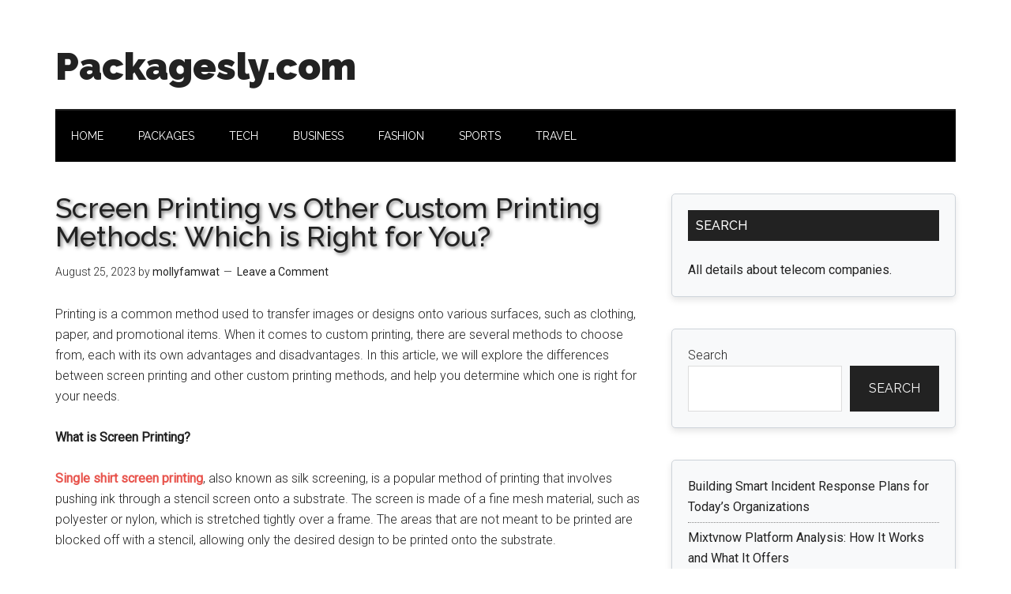

--- FILE ---
content_type: text/html; charset=UTF-8
request_url: https://packagesly.com/screen-printing-vs-other-custom-printing-methods-which-is-right-for-you/
body_size: 13335
content:
<!DOCTYPE html>
<html lang="en-US">
<head >
<meta charset="UTF-8" />
<meta name="viewport" content="width=device-width, initial-scale=1" />
<meta name='robots' content='index, follow, max-image-preview:large, max-snippet:-1, max-video-preview:-1' />

	<!-- This site is optimized with the Yoast SEO plugin v26.8 - https://yoast.com/product/yoast-seo-wordpress/ -->
	<title>Screen Printing vs Other Custom Printing Methods: Which is Right for You? - Packagesly.com</title>
	<link rel="canonical" href="https://packagesly.com/screen-printing-vs-other-custom-printing-methods-which-is-right-for-you/" />
	<meta property="og:locale" content="en_US" />
	<meta property="og:type" content="article" />
	<meta property="og:title" content="Screen Printing vs Other Custom Printing Methods: Which is Right for You? - Packagesly.com" />
	<meta property="og:description" content="Printing is a common method used to transfer images or designs onto various surfaces, such as clothing, paper, and promotional items. When it comes to custom printing, there are several methods to choose from, each with its own advantages and disadvantages. In this article, we will explore the differences between screen printing and other custom [&hellip;]" />
	<meta property="og:url" content="https://packagesly.com/screen-printing-vs-other-custom-printing-methods-which-is-right-for-you/" />
	<meta property="og:site_name" content="Packagesly.com" />
	<meta property="article:published_time" content="2023-08-25T14:07:53+00:00" />
	<meta property="article:modified_time" content="2023-08-25T14:07:55+00:00" />
	<meta name="author" content="mollyfamwat" />
	<meta name="twitter:card" content="summary_large_image" />
	<meta name="twitter:label1" content="Written by" />
	<meta name="twitter:data1" content="mollyfamwat" />
	<meta name="twitter:label2" content="Est. reading time" />
	<meta name="twitter:data2" content="4 minutes" />
	<script type="application/ld+json" class="yoast-schema-graph">{"@context":"https://schema.org","@graph":[{"@type":"Article","@id":"https://packagesly.com/screen-printing-vs-other-custom-printing-methods-which-is-right-for-you/#article","isPartOf":{"@id":"https://packagesly.com/screen-printing-vs-other-custom-printing-methods-which-is-right-for-you/"},"author":{"name":"mollyfamwat","@id":"https://packagesly.com/#/schema/person/795415041c372fed244c54c745620697"},"headline":"Screen Printing vs Other Custom Printing Methods: Which is Right for You?","datePublished":"2023-08-25T14:07:53+00:00","dateModified":"2023-08-25T14:07:55+00:00","mainEntityOfPage":{"@id":"https://packagesly.com/screen-printing-vs-other-custom-printing-methods-which-is-right-for-you/"},"wordCount":837,"commentCount":0,"articleSection":["Business"],"inLanguage":"en-US","potentialAction":[{"@type":"CommentAction","name":"Comment","target":["https://packagesly.com/screen-printing-vs-other-custom-printing-methods-which-is-right-for-you/#respond"]}]},{"@type":"WebPage","@id":"https://packagesly.com/screen-printing-vs-other-custom-printing-methods-which-is-right-for-you/","url":"https://packagesly.com/screen-printing-vs-other-custom-printing-methods-which-is-right-for-you/","name":"Screen Printing vs Other Custom Printing Methods: Which is Right for You? - Packagesly.com","isPartOf":{"@id":"https://packagesly.com/#website"},"datePublished":"2023-08-25T14:07:53+00:00","dateModified":"2023-08-25T14:07:55+00:00","author":{"@id":"https://packagesly.com/#/schema/person/795415041c372fed244c54c745620697"},"breadcrumb":{"@id":"https://packagesly.com/screen-printing-vs-other-custom-printing-methods-which-is-right-for-you/#breadcrumb"},"inLanguage":"en-US","potentialAction":[{"@type":"ReadAction","target":["https://packagesly.com/screen-printing-vs-other-custom-printing-methods-which-is-right-for-you/"]}]},{"@type":"BreadcrumbList","@id":"https://packagesly.com/screen-printing-vs-other-custom-printing-methods-which-is-right-for-you/#breadcrumb","itemListElement":[{"@type":"ListItem","position":1,"name":"Home","item":"https://packagesly.com/"},{"@type":"ListItem","position":2,"name":"Screen Printing vs Other Custom Printing Methods: Which is Right for You?"}]},{"@type":"WebSite","@id":"https://packagesly.com/#website","url":"https://packagesly.com/","name":"Packagesly.com","description":"All Network Packages","potentialAction":[{"@type":"SearchAction","target":{"@type":"EntryPoint","urlTemplate":"https://packagesly.com/?s={search_term_string}"},"query-input":{"@type":"PropertyValueSpecification","valueRequired":true,"valueName":"search_term_string"}}],"inLanguage":"en-US"},{"@type":"Person","@id":"https://packagesly.com/#/schema/person/795415041c372fed244c54c745620697","name":"mollyfamwat","image":{"@type":"ImageObject","inLanguage":"en-US","@id":"https://packagesly.com/#/schema/person/image/","url":"https://secure.gravatar.com/avatar/a365b73265fc2aabfb42a2b1ec87a2e0862032a769974f25277bf303caee8c73?s=96&d=mm&r=g","contentUrl":"https://secure.gravatar.com/avatar/a365b73265fc2aabfb42a2b1ec87a2e0862032a769974f25277bf303caee8c73?s=96&d=mm&r=g","caption":"mollyfamwat"},"url":"https://packagesly.com/author/mollyfamwat/"}]}</script>
	<!-- / Yoast SEO plugin. -->


<link rel='dns-prefetch' href='//fonts.googleapis.com' />
<link rel="alternate" type="application/rss+xml" title="Packagesly.com &raquo; Feed" href="https://packagesly.com/feed/" />
<link rel="alternate" type="application/rss+xml" title="Packagesly.com &raquo; Comments Feed" href="https://packagesly.com/comments/feed/" />
<link rel="alternate" type="application/rss+xml" title="Packagesly.com &raquo; Screen Printing vs Other Custom Printing Methods: Which is Right for You? Comments Feed" href="https://packagesly.com/screen-printing-vs-other-custom-printing-methods-which-is-right-for-you/feed/" />
<link rel="alternate" title="oEmbed (JSON)" type="application/json+oembed" href="https://packagesly.com/wp-json/oembed/1.0/embed?url=https%3A%2F%2Fpackagesly.com%2Fscreen-printing-vs-other-custom-printing-methods-which-is-right-for-you%2F" />
<link rel="alternate" title="oEmbed (XML)" type="text/xml+oembed" href="https://packagesly.com/wp-json/oembed/1.0/embed?url=https%3A%2F%2Fpackagesly.com%2Fscreen-printing-vs-other-custom-printing-methods-which-is-right-for-you%2F&#038;format=xml" />
<style id='wp-img-auto-sizes-contain-inline-css' type='text/css'>
img:is([sizes=auto i],[sizes^="auto," i]){contain-intrinsic-size:3000px 1500px}
/*# sourceURL=wp-img-auto-sizes-contain-inline-css */
</style>
<link rel='stylesheet' id='magazine-pro-css' href='https://packagesly.com/wp-content/themes/magazine-pro/style.css?ver=3.2.4' type='text/css' media='all' />
<style id='wp-emoji-styles-inline-css' type='text/css'>

	img.wp-smiley, img.emoji {
		display: inline !important;
		border: none !important;
		box-shadow: none !important;
		height: 1em !important;
		width: 1em !important;
		margin: 0 0.07em !important;
		vertical-align: -0.1em !important;
		background: none !important;
		padding: 0 !important;
	}
/*# sourceURL=wp-emoji-styles-inline-css */
</style>
<style id='wp-block-library-inline-css' type='text/css'>
:root{--wp-block-synced-color:#7a00df;--wp-block-synced-color--rgb:122,0,223;--wp-bound-block-color:var(--wp-block-synced-color);--wp-editor-canvas-background:#ddd;--wp-admin-theme-color:#007cba;--wp-admin-theme-color--rgb:0,124,186;--wp-admin-theme-color-darker-10:#006ba1;--wp-admin-theme-color-darker-10--rgb:0,107,160.5;--wp-admin-theme-color-darker-20:#005a87;--wp-admin-theme-color-darker-20--rgb:0,90,135;--wp-admin-border-width-focus:2px}@media (min-resolution:192dpi){:root{--wp-admin-border-width-focus:1.5px}}.wp-element-button{cursor:pointer}:root .has-very-light-gray-background-color{background-color:#eee}:root .has-very-dark-gray-background-color{background-color:#313131}:root .has-very-light-gray-color{color:#eee}:root .has-very-dark-gray-color{color:#313131}:root .has-vivid-green-cyan-to-vivid-cyan-blue-gradient-background{background:linear-gradient(135deg,#00d084,#0693e3)}:root .has-purple-crush-gradient-background{background:linear-gradient(135deg,#34e2e4,#4721fb 50%,#ab1dfe)}:root .has-hazy-dawn-gradient-background{background:linear-gradient(135deg,#faaca8,#dad0ec)}:root .has-subdued-olive-gradient-background{background:linear-gradient(135deg,#fafae1,#67a671)}:root .has-atomic-cream-gradient-background{background:linear-gradient(135deg,#fdd79a,#004a59)}:root .has-nightshade-gradient-background{background:linear-gradient(135deg,#330968,#31cdcf)}:root .has-midnight-gradient-background{background:linear-gradient(135deg,#020381,#2874fc)}:root{--wp--preset--font-size--normal:16px;--wp--preset--font-size--huge:42px}.has-regular-font-size{font-size:1em}.has-larger-font-size{font-size:2.625em}.has-normal-font-size{font-size:var(--wp--preset--font-size--normal)}.has-huge-font-size{font-size:var(--wp--preset--font-size--huge)}.has-text-align-center{text-align:center}.has-text-align-left{text-align:left}.has-text-align-right{text-align:right}.has-fit-text{white-space:nowrap!important}#end-resizable-editor-section{display:none}.aligncenter{clear:both}.items-justified-left{justify-content:flex-start}.items-justified-center{justify-content:center}.items-justified-right{justify-content:flex-end}.items-justified-space-between{justify-content:space-between}.screen-reader-text{border:0;clip-path:inset(50%);height:1px;margin:-1px;overflow:hidden;padding:0;position:absolute;width:1px;word-wrap:normal!important}.screen-reader-text:focus{background-color:#ddd;clip-path:none;color:#444;display:block;font-size:1em;height:auto;left:5px;line-height:normal;padding:15px 23px 14px;text-decoration:none;top:5px;width:auto;z-index:100000}html :where(.has-border-color){border-style:solid}html :where([style*=border-top-color]){border-top-style:solid}html :where([style*=border-right-color]){border-right-style:solid}html :where([style*=border-bottom-color]){border-bottom-style:solid}html :where([style*=border-left-color]){border-left-style:solid}html :where([style*=border-width]){border-style:solid}html :where([style*=border-top-width]){border-top-style:solid}html :where([style*=border-right-width]){border-right-style:solid}html :where([style*=border-bottom-width]){border-bottom-style:solid}html :where([style*=border-left-width]){border-left-style:solid}html :where(img[class*=wp-image-]){height:auto;max-width:100%}:where(figure){margin:0 0 1em}html :where(.is-position-sticky){--wp-admin--admin-bar--position-offset:var(--wp-admin--admin-bar--height,0px)}@media screen and (max-width:600px){html :where(.is-position-sticky){--wp-admin--admin-bar--position-offset:0px}}

/*# sourceURL=wp-block-library-inline-css */
</style><style id='wp-block-categories-inline-css' type='text/css'>
.wp-block-categories{box-sizing:border-box}.wp-block-categories.alignleft{margin-right:2em}.wp-block-categories.alignright{margin-left:2em}.wp-block-categories.wp-block-categories-dropdown.aligncenter{text-align:center}.wp-block-categories .wp-block-categories__label{display:block;width:100%}
/*# sourceURL=https://packagesly.com/wp-includes/blocks/categories/style.min.css */
</style>
<style id='wp-block-latest-posts-inline-css' type='text/css'>
.wp-block-latest-posts{box-sizing:border-box}.wp-block-latest-posts.alignleft{margin-right:2em}.wp-block-latest-posts.alignright{margin-left:2em}.wp-block-latest-posts.wp-block-latest-posts__list{list-style:none}.wp-block-latest-posts.wp-block-latest-posts__list li{clear:both;overflow-wrap:break-word}.wp-block-latest-posts.is-grid{display:flex;flex-wrap:wrap}.wp-block-latest-posts.is-grid li{margin:0 1.25em 1.25em 0;width:100%}@media (min-width:600px){.wp-block-latest-posts.columns-2 li{width:calc(50% - .625em)}.wp-block-latest-posts.columns-2 li:nth-child(2n){margin-right:0}.wp-block-latest-posts.columns-3 li{width:calc(33.33333% - .83333em)}.wp-block-latest-posts.columns-3 li:nth-child(3n){margin-right:0}.wp-block-latest-posts.columns-4 li{width:calc(25% - .9375em)}.wp-block-latest-posts.columns-4 li:nth-child(4n){margin-right:0}.wp-block-latest-posts.columns-5 li{width:calc(20% - 1em)}.wp-block-latest-posts.columns-5 li:nth-child(5n){margin-right:0}.wp-block-latest-posts.columns-6 li{width:calc(16.66667% - 1.04167em)}.wp-block-latest-posts.columns-6 li:nth-child(6n){margin-right:0}}:root :where(.wp-block-latest-posts.is-grid){padding:0}:root :where(.wp-block-latest-posts.wp-block-latest-posts__list){padding-left:0}.wp-block-latest-posts__post-author,.wp-block-latest-posts__post-date{display:block;font-size:.8125em}.wp-block-latest-posts__post-excerpt,.wp-block-latest-posts__post-full-content{margin-bottom:1em;margin-top:.5em}.wp-block-latest-posts__featured-image a{display:inline-block}.wp-block-latest-posts__featured-image img{height:auto;max-width:100%;width:auto}.wp-block-latest-posts__featured-image.alignleft{float:left;margin-right:1em}.wp-block-latest-posts__featured-image.alignright{float:right;margin-left:1em}.wp-block-latest-posts__featured-image.aligncenter{margin-bottom:1em;text-align:center}
/*# sourceURL=https://packagesly.com/wp-includes/blocks/latest-posts/style.min.css */
</style>
<style id='wp-block-page-list-inline-css' type='text/css'>
.wp-block-navigation .wp-block-page-list{align-items:var(--navigation-layout-align,initial);background-color:inherit;display:flex;flex-direction:var(--navigation-layout-direction,initial);flex-wrap:var(--navigation-layout-wrap,wrap);justify-content:var(--navigation-layout-justify,initial)}.wp-block-navigation .wp-block-navigation-item{background-color:inherit}.wp-block-page-list{box-sizing:border-box}
/*# sourceURL=https://packagesly.com/wp-includes/blocks/page-list/style.min.css */
</style>
<style id='wp-block-search-inline-css' type='text/css'>
.wp-block-search__button{margin-left:10px;word-break:normal}.wp-block-search__button.has-icon{line-height:0}.wp-block-search__button svg{height:1.25em;min-height:24px;min-width:24px;width:1.25em;fill:currentColor;vertical-align:text-bottom}:where(.wp-block-search__button){border:1px solid #ccc;padding:6px 10px}.wp-block-search__inside-wrapper{display:flex;flex:auto;flex-wrap:nowrap;max-width:100%}.wp-block-search__label{width:100%}.wp-block-search.wp-block-search__button-only .wp-block-search__button{box-sizing:border-box;display:flex;flex-shrink:0;justify-content:center;margin-left:0;max-width:100%}.wp-block-search.wp-block-search__button-only .wp-block-search__inside-wrapper{min-width:0!important;transition-property:width}.wp-block-search.wp-block-search__button-only .wp-block-search__input{flex-basis:100%;transition-duration:.3s}.wp-block-search.wp-block-search__button-only.wp-block-search__searchfield-hidden,.wp-block-search.wp-block-search__button-only.wp-block-search__searchfield-hidden .wp-block-search__inside-wrapper{overflow:hidden}.wp-block-search.wp-block-search__button-only.wp-block-search__searchfield-hidden .wp-block-search__input{border-left-width:0!important;border-right-width:0!important;flex-basis:0;flex-grow:0;margin:0;min-width:0!important;padding-left:0!important;padding-right:0!important;width:0!important}:where(.wp-block-search__input){appearance:none;border:1px solid #949494;flex-grow:1;font-family:inherit;font-size:inherit;font-style:inherit;font-weight:inherit;letter-spacing:inherit;line-height:inherit;margin-left:0;margin-right:0;min-width:3rem;padding:8px;text-decoration:unset!important;text-transform:inherit}:where(.wp-block-search__button-inside .wp-block-search__inside-wrapper){background-color:#fff;border:1px solid #949494;box-sizing:border-box;padding:4px}:where(.wp-block-search__button-inside .wp-block-search__inside-wrapper) .wp-block-search__input{border:none;border-radius:0;padding:0 4px}:where(.wp-block-search__button-inside .wp-block-search__inside-wrapper) .wp-block-search__input:focus{outline:none}:where(.wp-block-search__button-inside .wp-block-search__inside-wrapper) :where(.wp-block-search__button){padding:4px 8px}.wp-block-search.aligncenter .wp-block-search__inside-wrapper{margin:auto}.wp-block[data-align=right] .wp-block-search.wp-block-search__button-only .wp-block-search__inside-wrapper{float:right}
/*# sourceURL=https://packagesly.com/wp-includes/blocks/search/style.min.css */
</style>
<style id='wp-block-group-inline-css' type='text/css'>
.wp-block-group{box-sizing:border-box}:where(.wp-block-group.wp-block-group-is-layout-constrained){position:relative}
/*# sourceURL=https://packagesly.com/wp-includes/blocks/group/style.min.css */
</style>
<style id='global-styles-inline-css' type='text/css'>
:root{--wp--preset--aspect-ratio--square: 1;--wp--preset--aspect-ratio--4-3: 4/3;--wp--preset--aspect-ratio--3-4: 3/4;--wp--preset--aspect-ratio--3-2: 3/2;--wp--preset--aspect-ratio--2-3: 2/3;--wp--preset--aspect-ratio--16-9: 16/9;--wp--preset--aspect-ratio--9-16: 9/16;--wp--preset--color--black: #000000;--wp--preset--color--cyan-bluish-gray: #abb8c3;--wp--preset--color--white: #ffffff;--wp--preset--color--pale-pink: #f78da7;--wp--preset--color--vivid-red: #cf2e2e;--wp--preset--color--luminous-vivid-orange: #ff6900;--wp--preset--color--luminous-vivid-amber: #fcb900;--wp--preset--color--light-green-cyan: #7bdcb5;--wp--preset--color--vivid-green-cyan: #00d084;--wp--preset--color--pale-cyan-blue: #8ed1fc;--wp--preset--color--vivid-cyan-blue: #0693e3;--wp--preset--color--vivid-purple: #9b51e0;--wp--preset--gradient--vivid-cyan-blue-to-vivid-purple: linear-gradient(135deg,rgb(6,147,227) 0%,rgb(155,81,224) 100%);--wp--preset--gradient--light-green-cyan-to-vivid-green-cyan: linear-gradient(135deg,rgb(122,220,180) 0%,rgb(0,208,130) 100%);--wp--preset--gradient--luminous-vivid-amber-to-luminous-vivid-orange: linear-gradient(135deg,rgb(252,185,0) 0%,rgb(255,105,0) 100%);--wp--preset--gradient--luminous-vivid-orange-to-vivid-red: linear-gradient(135deg,rgb(255,105,0) 0%,rgb(207,46,46) 100%);--wp--preset--gradient--very-light-gray-to-cyan-bluish-gray: linear-gradient(135deg,rgb(238,238,238) 0%,rgb(169,184,195) 100%);--wp--preset--gradient--cool-to-warm-spectrum: linear-gradient(135deg,rgb(74,234,220) 0%,rgb(151,120,209) 20%,rgb(207,42,186) 40%,rgb(238,44,130) 60%,rgb(251,105,98) 80%,rgb(254,248,76) 100%);--wp--preset--gradient--blush-light-purple: linear-gradient(135deg,rgb(255,206,236) 0%,rgb(152,150,240) 100%);--wp--preset--gradient--blush-bordeaux: linear-gradient(135deg,rgb(254,205,165) 0%,rgb(254,45,45) 50%,rgb(107,0,62) 100%);--wp--preset--gradient--luminous-dusk: linear-gradient(135deg,rgb(255,203,112) 0%,rgb(199,81,192) 50%,rgb(65,88,208) 100%);--wp--preset--gradient--pale-ocean: linear-gradient(135deg,rgb(255,245,203) 0%,rgb(182,227,212) 50%,rgb(51,167,181) 100%);--wp--preset--gradient--electric-grass: linear-gradient(135deg,rgb(202,248,128) 0%,rgb(113,206,126) 100%);--wp--preset--gradient--midnight: linear-gradient(135deg,rgb(2,3,129) 0%,rgb(40,116,252) 100%);--wp--preset--font-size--small: 13px;--wp--preset--font-size--medium: 20px;--wp--preset--font-size--large: 36px;--wp--preset--font-size--x-large: 42px;--wp--preset--spacing--20: 0.44rem;--wp--preset--spacing--30: 0.67rem;--wp--preset--spacing--40: 1rem;--wp--preset--spacing--50: 1.5rem;--wp--preset--spacing--60: 2.25rem;--wp--preset--spacing--70: 3.38rem;--wp--preset--spacing--80: 5.06rem;--wp--preset--shadow--natural: 6px 6px 9px rgba(0, 0, 0, 0.2);--wp--preset--shadow--deep: 12px 12px 50px rgba(0, 0, 0, 0.4);--wp--preset--shadow--sharp: 6px 6px 0px rgba(0, 0, 0, 0.2);--wp--preset--shadow--outlined: 6px 6px 0px -3px rgb(255, 255, 255), 6px 6px rgb(0, 0, 0);--wp--preset--shadow--crisp: 6px 6px 0px rgb(0, 0, 0);}:where(.is-layout-flex){gap: 0.5em;}:where(.is-layout-grid){gap: 0.5em;}body .is-layout-flex{display: flex;}.is-layout-flex{flex-wrap: wrap;align-items: center;}.is-layout-flex > :is(*, div){margin: 0;}body .is-layout-grid{display: grid;}.is-layout-grid > :is(*, div){margin: 0;}:where(.wp-block-columns.is-layout-flex){gap: 2em;}:where(.wp-block-columns.is-layout-grid){gap: 2em;}:where(.wp-block-post-template.is-layout-flex){gap: 1.25em;}:where(.wp-block-post-template.is-layout-grid){gap: 1.25em;}.has-black-color{color: var(--wp--preset--color--black) !important;}.has-cyan-bluish-gray-color{color: var(--wp--preset--color--cyan-bluish-gray) !important;}.has-white-color{color: var(--wp--preset--color--white) !important;}.has-pale-pink-color{color: var(--wp--preset--color--pale-pink) !important;}.has-vivid-red-color{color: var(--wp--preset--color--vivid-red) !important;}.has-luminous-vivid-orange-color{color: var(--wp--preset--color--luminous-vivid-orange) !important;}.has-luminous-vivid-amber-color{color: var(--wp--preset--color--luminous-vivid-amber) !important;}.has-light-green-cyan-color{color: var(--wp--preset--color--light-green-cyan) !important;}.has-vivid-green-cyan-color{color: var(--wp--preset--color--vivid-green-cyan) !important;}.has-pale-cyan-blue-color{color: var(--wp--preset--color--pale-cyan-blue) !important;}.has-vivid-cyan-blue-color{color: var(--wp--preset--color--vivid-cyan-blue) !important;}.has-vivid-purple-color{color: var(--wp--preset--color--vivid-purple) !important;}.has-black-background-color{background-color: var(--wp--preset--color--black) !important;}.has-cyan-bluish-gray-background-color{background-color: var(--wp--preset--color--cyan-bluish-gray) !important;}.has-white-background-color{background-color: var(--wp--preset--color--white) !important;}.has-pale-pink-background-color{background-color: var(--wp--preset--color--pale-pink) !important;}.has-vivid-red-background-color{background-color: var(--wp--preset--color--vivid-red) !important;}.has-luminous-vivid-orange-background-color{background-color: var(--wp--preset--color--luminous-vivid-orange) !important;}.has-luminous-vivid-amber-background-color{background-color: var(--wp--preset--color--luminous-vivid-amber) !important;}.has-light-green-cyan-background-color{background-color: var(--wp--preset--color--light-green-cyan) !important;}.has-vivid-green-cyan-background-color{background-color: var(--wp--preset--color--vivid-green-cyan) !important;}.has-pale-cyan-blue-background-color{background-color: var(--wp--preset--color--pale-cyan-blue) !important;}.has-vivid-cyan-blue-background-color{background-color: var(--wp--preset--color--vivid-cyan-blue) !important;}.has-vivid-purple-background-color{background-color: var(--wp--preset--color--vivid-purple) !important;}.has-black-border-color{border-color: var(--wp--preset--color--black) !important;}.has-cyan-bluish-gray-border-color{border-color: var(--wp--preset--color--cyan-bluish-gray) !important;}.has-white-border-color{border-color: var(--wp--preset--color--white) !important;}.has-pale-pink-border-color{border-color: var(--wp--preset--color--pale-pink) !important;}.has-vivid-red-border-color{border-color: var(--wp--preset--color--vivid-red) !important;}.has-luminous-vivid-orange-border-color{border-color: var(--wp--preset--color--luminous-vivid-orange) !important;}.has-luminous-vivid-amber-border-color{border-color: var(--wp--preset--color--luminous-vivid-amber) !important;}.has-light-green-cyan-border-color{border-color: var(--wp--preset--color--light-green-cyan) !important;}.has-vivid-green-cyan-border-color{border-color: var(--wp--preset--color--vivid-green-cyan) !important;}.has-pale-cyan-blue-border-color{border-color: var(--wp--preset--color--pale-cyan-blue) !important;}.has-vivid-cyan-blue-border-color{border-color: var(--wp--preset--color--vivid-cyan-blue) !important;}.has-vivid-purple-border-color{border-color: var(--wp--preset--color--vivid-purple) !important;}.has-vivid-cyan-blue-to-vivid-purple-gradient-background{background: var(--wp--preset--gradient--vivid-cyan-blue-to-vivid-purple) !important;}.has-light-green-cyan-to-vivid-green-cyan-gradient-background{background: var(--wp--preset--gradient--light-green-cyan-to-vivid-green-cyan) !important;}.has-luminous-vivid-amber-to-luminous-vivid-orange-gradient-background{background: var(--wp--preset--gradient--luminous-vivid-amber-to-luminous-vivid-orange) !important;}.has-luminous-vivid-orange-to-vivid-red-gradient-background{background: var(--wp--preset--gradient--luminous-vivid-orange-to-vivid-red) !important;}.has-very-light-gray-to-cyan-bluish-gray-gradient-background{background: var(--wp--preset--gradient--very-light-gray-to-cyan-bluish-gray) !important;}.has-cool-to-warm-spectrum-gradient-background{background: var(--wp--preset--gradient--cool-to-warm-spectrum) !important;}.has-blush-light-purple-gradient-background{background: var(--wp--preset--gradient--blush-light-purple) !important;}.has-blush-bordeaux-gradient-background{background: var(--wp--preset--gradient--blush-bordeaux) !important;}.has-luminous-dusk-gradient-background{background: var(--wp--preset--gradient--luminous-dusk) !important;}.has-pale-ocean-gradient-background{background: var(--wp--preset--gradient--pale-ocean) !important;}.has-electric-grass-gradient-background{background: var(--wp--preset--gradient--electric-grass) !important;}.has-midnight-gradient-background{background: var(--wp--preset--gradient--midnight) !important;}.has-small-font-size{font-size: var(--wp--preset--font-size--small) !important;}.has-medium-font-size{font-size: var(--wp--preset--font-size--medium) !important;}.has-large-font-size{font-size: var(--wp--preset--font-size--large) !important;}.has-x-large-font-size{font-size: var(--wp--preset--font-size--x-large) !important;}
/*# sourceURL=global-styles-inline-css */
</style>

<style id='classic-theme-styles-inline-css' type='text/css'>
/*! This file is auto-generated */
.wp-block-button__link{color:#fff;background-color:#32373c;border-radius:9999px;box-shadow:none;text-decoration:none;padding:calc(.667em + 2px) calc(1.333em + 2px);font-size:1.125em}.wp-block-file__button{background:#32373c;color:#fff;text-decoration:none}
/*# sourceURL=/wp-includes/css/classic-themes.min.css */
</style>
<link rel='stylesheet' id='dashicons-css' href='https://packagesly.com/wp-includes/css/dashicons.min.css?ver=6.9' type='text/css' media='all' />
<link rel='stylesheet' id='google-fonts-css' href='//fonts.googleapis.com/css?family=Roboto%3A300%2C400%7CRaleway%3A400%2C500%2C900&#038;ver=3.2.4' type='text/css' media='all' />
<link rel='stylesheet' id='tablepress-default-css' href='https://packagesly.com/wp-content/plugins/tablepress/css/build/default.css?ver=3.2.6' type='text/css' media='all' />
<link rel='stylesheet' id='wp-block-paragraph-css' href='https://packagesly.com/wp-includes/blocks/paragraph/style.min.css?ver=6.9' type='text/css' media='all' />
<script type="text/javascript" src="https://packagesly.com/wp-includes/js/jquery/jquery.min.js?ver=3.7.1" id="jquery-core-js"></script>
<script type="text/javascript" src="https://packagesly.com/wp-includes/js/jquery/jquery-migrate.min.js?ver=3.4.1" id="jquery-migrate-js"></script>
<script type="text/javascript" src="https://packagesly.com/wp-content/themes/magazine-pro/js/entry-date.js?ver=1.0.0" id="magazine-entry-date-js"></script>
<link rel="https://api.w.org/" href="https://packagesly.com/wp-json/" /><link rel="alternate" title="JSON" type="application/json" href="https://packagesly.com/wp-json/wp/v2/posts/2191" /><link rel="EditURI" type="application/rsd+xml" title="RSD" href="https://packagesly.com/xmlrpc.php?rsd" />
<meta name="generator" content="WordPress 6.9" />
<link rel='shortlink' href='https://packagesly.com/?p=2191' />
<meta name="linkmarket-verification" content="e4df4fdc6369474b3fabbfc6e586aabd"/>
<meta name="p:domain_verify" content="a82c2f08b2d2fc35107591f2597c4081"/>
<meta name="google-site-verification" content="VCj-SMfOCY8-9lzKBWDSHjJieWKPHFfCRbkl5P4p6Fc" />

<!-- Global site tag (gtag.js) - Google Analytics -->
<script async src="https://www.googletagmanager.com/gtag/js?id=UA-224047506-1"></script>
<script>
  window.dataLayer = window.dataLayer || [];
  function gtag(){dataLayer.push(arguments);}
  gtag('js', new Date());

  gtag('config', 'UA-224047506-1');
</script>



<script async src="https://pagead2.googlesyndication.com/pagead/js/adsbygoogle.js?client=ca-pub-8700740035254121"
     crossorigin="anonymous"></script><meta name="publication-media-verification"content="16a125bfa47943f48817a6ff947bba47">
<link rel="pingback" href="https://packagesly.com/xmlrpc.php" />
<script async src="https://pagead2.googlesyndication.com/pagead/js/adsbygoogle.js?client=ca-pub-3536020590827377"
     crossorigin="anonymous"></script><link rel="icon" href="https://packagesly.com/wp-content/uploads/2023/01/cropped-pack-32x32.png" sizes="32x32" />
<link rel="icon" href="https://packagesly.com/wp-content/uploads/2023/01/cropped-pack-192x192.png" sizes="192x192" />
<link rel="apple-touch-icon" href="https://packagesly.com/wp-content/uploads/2023/01/cropped-pack-180x180.png" />
<meta name="msapplication-TileImage" content="https://packagesly.com/wp-content/uploads/2023/01/cropped-pack-270x270.png" />
		<style type="text/css" id="wp-custom-css">
			h3,h2,h4,h5 {
    background-color: #D3D3D3;  /* This is gold color */
    color: black;
}
.genesis-nav-menu {
    background-color: #000;
    color: #ffffff;
}
.genesis-nav-menu a {
  color: #fff;
}
h1 {
    text-shadow: 2px 2px 4px rgba(0, 0, 0, 0.5);
}
.sidebar .widget-wrap {
    background-color: #f8f9fa; /* light grey */
    padding: 20px;
    border-radius: 5px;
    border: 1px solid #ced4da; /* slightly darker grey */
    box-shadow: 0px 4px 8px rgba(0, 0, 0, 0.1);
}
.sticky-widget {
    position: -webkit-sticky; /* For Safari */
    position: sticky;
    top: 0;
}
		</style>
		</head>
<body class="wp-singular post-template-default single single-post postid-2191 single-format-standard wp-theme-genesis wp-child-theme-magazine-pro header-full-width content-sidebar genesis-breadcrumbs-hidden genesis-footer-widgets-visible"><div class="site-container"><ul class="genesis-skip-link"><li><a href="#genesis-content" class="screen-reader-shortcut"> Skip to main content</a></li><li><a href="#genesis-nav-secondary" class="screen-reader-shortcut"> Skip to secondary menu</a></li><li><a href="#genesis-sidebar-primary" class="screen-reader-shortcut"> Skip to primary sidebar</a></li><li><a href="#genesis-footer-widgets" class="screen-reader-shortcut"> Skip to footer</a></li></ul><header class="site-header"><div class="wrap"><div class="title-area"><p class="site-title"><a href="https://packagesly.com/">Packagesly.com</a></p><p class="site-description">All Network Packages</p></div></div></header><nav class="nav-secondary" aria-label="Secondary" id="genesis-nav-secondary"><div class="wrap"><ul id="menu-primary" class="menu genesis-nav-menu menu-secondary js-superfish"><li id="menu-item-20" class="menu-item menu-item-type-custom menu-item-object-custom menu-item-home menu-item-20"><a href="https://packagesly.com/"><span >Home</span></a></li>
<li id="menu-item-1693" class="menu-item menu-item-type-taxonomy menu-item-object-category menu-item-1693"><a href="https://packagesly.com/category/packages/"><span >Packages</span></a></li>
<li id="menu-item-1695" class="menu-item menu-item-type-taxonomy menu-item-object-category menu-item-1695"><a href="https://packagesly.com/category/tech/"><span >Tech</span></a></li>
<li id="menu-item-1691" class="menu-item menu-item-type-taxonomy menu-item-object-category current-post-ancestor current-menu-parent current-post-parent menu-item-1691"><a href="https://packagesly.com/category/business/"><span >Business</span></a></li>
<li id="menu-item-1692" class="menu-item menu-item-type-taxonomy menu-item-object-category menu-item-1692"><a href="https://packagesly.com/category/fashion/"><span >Fashion</span></a></li>
<li id="menu-item-1694" class="menu-item menu-item-type-taxonomy menu-item-object-category menu-item-1694"><a href="https://packagesly.com/category/sports/"><span >Sports</span></a></li>
<li id="menu-item-1696" class="menu-item menu-item-type-taxonomy menu-item-object-category menu-item-1696"><a href="https://packagesly.com/category/travel/"><span >Travel</span></a></li>
</ul></div></nav><div class="site-inner"><div class="content-sidebar-wrap"><main class="content" id="genesis-content"><article class="post-2191 post type-post status-publish format-standard category-business entry" aria-label="Screen Printing vs Other Custom Printing Methods: Which is Right for You?"><header class="entry-header"><h1 class="entry-title">Screen Printing vs Other Custom Printing Methods: Which is Right for You?</h1>
<p class="entry-meta"><time class="entry-time">August 25, 2023</time> by <span class="entry-author"><a href="https://packagesly.com/author/mollyfamwat/" class="entry-author-link" rel="author"><span class="entry-author-name">mollyfamwat</span></a></span> <span class="entry-comments-link"><a href="https://packagesly.com/screen-printing-vs-other-custom-printing-methods-which-is-right-for-you/#respond">Leave a Comment</a></span> </p></header><div class="entry-content">
<p>Printing is a common method used to transfer images or designs onto various surfaces, such as clothing, paper, and promotional items. When it comes to custom printing, there are several methods to choose from, each with its own advantages and disadvantages. In this article, we will explore the differences between screen printing and other custom printing methods, and help you determine which one is right for your needs.</p>



<p><strong>What is Screen Printing?</strong></p>



<p><a href="https://www.customteesdfw.com/screen-printing"><strong>Single shirt screen printing</strong></a>, also known as silk screening, is a popular method of printing that involves pushing ink through a stencil screen onto a substrate. The screen is made of a fine mesh material, such as polyester or nylon, which is stretched tightly over a frame. The areas that are not meant to be printed are blocked off with a stencil, allowing only the desired design to be printed onto the substrate.</p>



<p><strong>Other Custom Printing Methods</strong></p>



<p>While screen printing is a popular choice, there are other custom printing methods available that may better suit your specific needs. Let&#8217;s take a look at some of these methods.&nbsp;</p>



<p>One alternative method is direct-to-garment printing (DTG), which uses a specialized printer to apply ink directly onto the fabric. This method is ideal for detailed designs or intricate patterns, as it can reproduce fine details and vibrant colors with precision. DTG printing also allows for printing on a variety of fabric types, including blends and synthetic materials.</p>



<p>Another option is heat transfer printing, which transfers designs onto garments using heat and pressure. This method is commonly used for small custom orders or for printing on materials that are difficult to screen print, such as nylon or polyester. Heat transfer printing offers a wide range of colors and finishes, including metallic and glitter options.</p>



<p>If you&#8217;re looking for a more eco-friendly option, consider water-based printing. This method uses water-based inks that are free of harmful chemicals and have a softer feel on the fabric. Water-based printing is ideal for lighter-colored garments and offers a more environmentally conscious alternative to traditional printing methods.</p>



<p>For those in need of large-format printing, dye sublimation is a great choice. This method uses heat to transfer dye onto materials such as fabric or metal, resulting in vibrant and durable prints. Dye sublimation is often used for printing on banners, flags, and promotional items.</p>



<p><strong>Choosing the Right Method for You</strong></p>



<p>When deciding which custom printing method is right for you, there are several factors to consider:&nbsp;</p>



<p><strong>1. Budget:</strong> One of the first things to consider is your budget. Different custom printing methods have different costs associated with them. Some methods, like screen printing, may have higher setup costs but lower per-unit costs, making them more cost-effective for larger quantities. On the other hand, methods like direct-to-garment printing may have lower setup costs but higher per-unit costs, making them more suitable for smaller quantities.</p>



<p><strong>2. Design complexity:</strong> The complexity of your design is another important factor to consider. Some custom printing methods, like screen printing, work best for simple designs with few colors. If your design is more intricate or has many colors, methods like sublimation or heat transfer may be more suitable.</p>



<p><strong>3. Fabric type</strong>: The type of fabric you plan to print on can also influence your choice of printing method. Certain methods, such as heat transfer, work well on a variety of fabrics, while others, like sublimation, may only work on certain types of synthetic fabrics. It&#8217;s important to consider the properties of the fabric, such as its texture and stretchiness, to ensure the printing method will adhere properly.</p>



<p><strong>4. Durability</strong>: If durability is a key factor for your custom printing needs, it&#8217;s important to choose a method that will withstand regular wear and washing. Methods like screen printing or embroidery tend to be more durable and long-lasting compared to methods like heat transfer or sublimation.</p>



<p><strong>5. Turnaround time: </strong>Depending on your time constraints, you may need a printing method that offers quick turnaround times. Some methods, like screen printing, may require longer setup times, while others, like direct-to-garment printing, can offer faster production times. Consider your timeline and discuss it with the printing company to ensure they can meet your deadlines.</p>



<p><strong>6. Quantity: </strong>The quantity of items you need to be printed can also impact your choice of printing method. If you only need a small number of items, methods like digital printing or heat transfer may be more suitable. However, for larger quantities, methods like screen printing or sublimation may be more cost-effective and efficient.</p>



<p><strong>Conclusion</strong></p>



<p>Choosing the right custom printing method is essential to ensure that your designs are accurately and durably transferred onto your desired substrates. Screen printing, digital printing, heat transfer printing, and sublimation printing each have their own advantages and disadvantages. Consider factors such as quantity, design complexity, material, and budget to determine which method is right for you. Whether you need custom apparel, promotional items, or signage, there is a printing method that will meet your unique needs.</p>
<!--<rdf:RDF xmlns:rdf="http://www.w3.org/1999/02/22-rdf-syntax-ns#"
			xmlns:dc="http://purl.org/dc/elements/1.1/"
			xmlns:trackback="http://madskills.com/public/xml/rss/module/trackback/">
		<rdf:Description rdf:about="https://packagesly.com/screen-printing-vs-other-custom-printing-methods-which-is-right-for-you/"
    dc:identifier="https://packagesly.com/screen-printing-vs-other-custom-printing-methods-which-is-right-for-you/"
    dc:title="Screen Printing vs Other Custom Printing Methods: Which is Right for You?"
    trackback:ping="https://packagesly.com/screen-printing-vs-other-custom-printing-methods-which-is-right-for-you/trackback/" />
</rdf:RDF>-->
</div><footer class="entry-footer"><p class="entry-meta"><span class="entry-categories">Filed Under: <a href="https://packagesly.com/category/business/" rel="category tag">Business</a></span> </p></footer></article><h2 class="screen-reader-text">Reader Interactions</h2>	<div id="respond" class="comment-respond">
		<h3 id="reply-title" class="comment-reply-title">Leave a Reply <small><a rel="nofollow" id="cancel-comment-reply-link" href="/screen-printing-vs-other-custom-printing-methods-which-is-right-for-you/#respond" style="display:none;">Cancel reply</a></small></h3><form action="https://packagesly.com/wp-comments-post.php" method="post" id="commentform" class="comment-form"><p class="comment-notes"><span id="email-notes">Your email address will not be published.</span> <span class="required-field-message">Required fields are marked <span class="required">*</span></span></p><p class="comment-form-comment"><label for="comment">Comment <span class="required">*</span></label> <textarea id="comment" name="comment" cols="45" rows="8" maxlength="65525" required></textarea></p><p class="comment-form-author"><label for="author">Name <span class="required">*</span></label> <input id="author" name="author" type="text" value="" size="30" maxlength="245" autocomplete="name" required /></p>
<p class="comment-form-email"><label for="email">Email <span class="required">*</span></label> <input id="email" name="email" type="email" value="" size="30" maxlength="100" aria-describedby="email-notes" autocomplete="email" required /></p>
<p class="comment-form-url"><label for="url">Website</label> <input id="url" name="url" type="url" value="" size="30" maxlength="200" autocomplete="url" /></p>
<p class="comment-form-cookies-consent"><input id="wp-comment-cookies-consent" name="wp-comment-cookies-consent" type="checkbox" value="yes" /> <label for="wp-comment-cookies-consent">Save my name, email, and website in this browser for the next time I comment.</label></p>
<p class="form-submit"><input name="submit" type="submit" id="submit" class="submit" value="Post Comment" /> <input type='hidden' name='comment_post_ID' value='2191' id='comment_post_ID' />
<input type='hidden' name='comment_parent' id='comment_parent' value='0' />
</p></form>	</div><!-- #respond -->
	</main><aside class="sidebar sidebar-primary widget-area" role="complementary" aria-label="Primary Sidebar" id="genesis-sidebar-primary"><h2 class="genesis-sidebar-title screen-reader-text">Primary Sidebar</h2><section id="text-2" class="widget widget_text"><div class="widget-wrap"><h3 class="widgettitle widget-title">Search</h3>
			<div class="textwidget"><p><b>All details about telecom companies.</b></p>
</div>
		</div></section>
<section id="block-11" class="widget widget_block"><div class="widget-wrap">
<div class="wp-block-group"><div class="wp-block-group__inner-container is-layout-flow wp-block-group-is-layout-flow"><form role="search" method="get" action="https://packagesly.com/" class="wp-block-search__button-outside wp-block-search__text-button wp-block-search"    ><label class="wp-block-search__label" for="wp-block-search__input-1" >Search</label><div class="wp-block-search__inside-wrapper" ><input class="wp-block-search__input" id="wp-block-search__input-1" placeholder="" value="" type="search" name="s" required /><button aria-label="Search" class="wp-block-search__button wp-element-button" type="submit" >Search</button></div></form></div></div>
</div></section>
<section id="block-16" class="widget widget_block widget_recent_entries"><div class="widget-wrap"><ul class="wp-block-latest-posts__list wp-block-latest-posts"><li><a class="wp-block-latest-posts__post-title" href="https://packagesly.com/building-smart-incident-response-plans-for-todays-organizations/">Building Smart Incident Response Plans for Today’s Organizations</a></li>
<li><a class="wp-block-latest-posts__post-title" href="https://packagesly.com/mixtvnow/">Mixtvnow Platform Analysis: How It Works and What It Offers</a></li>
<li><a class="wp-block-latest-posts__post-title" href="https://packagesly.com/safe-and-secure-methods-for-air-transporting-valuables/">Safe and Secure Methods for Air Transporting Valuables</a></li>
<li><a class="wp-block-latest-posts__post-title" href="https://packagesly.com/top-features-to-look-for-in-an-electric-vehicle-charging-app/">Top Features to Look for in an Electric Vehicle Charging App</a></li>
<li><a class="wp-block-latest-posts__post-title" href="https://packagesly.com/ufone-internet-packages/">Ufone Internet Packages – New 4G Data Plans with Details</a></li>
</ul></div></section>
<section id="block-18" class="widget widget_block"><div class="widget-wrap"><ul class="wp-block-page-list"><li class="wp-block-pages-list__item"><a class="wp-block-pages-list__item__link" href="https://packagesly.com/about-us/">About us</a></li><li class="wp-block-pages-list__item"><a class="wp-block-pages-list__item__link" href="https://packagesly.com/contact/">Contact</a></li><li class="wp-block-pages-list__item"><a class="wp-block-pages-list__item__link" href="https://packagesly.com/privacy-policy/">Privacy Policy</a></li></ul></div></section>
</aside></div></div><div class="footer-widgets" id="genesis-footer-widgets"><h2 class="genesis-sidebar-title screen-reader-text">Footer</h2><div class="wrap"><div class="widget-area footer-widgets-1 footer-widget-area"><section id="block-19" class="widget widget_block"><div class="widget-wrap"><ul class="wp-block-page-list"><li class="wp-block-pages-list__item"><a class="wp-block-pages-list__item__link" href="https://packagesly.com/about-us/">About us</a></li><li class="wp-block-pages-list__item"><a class="wp-block-pages-list__item__link" href="https://packagesly.com/contact/">Contact</a></li><li class="wp-block-pages-list__item"><a class="wp-block-pages-list__item__link" href="https://packagesly.com/privacy-policy/">Privacy Policy</a></li></ul></div></section>
</div><div class="widget-area footer-widgets-2 footer-widget-area"><section id="block-15" class="widget widget_block widget_recent_entries"><div class="widget-wrap"><ul class="wp-block-latest-posts__list wp-block-latest-posts"><li><a class="wp-block-latest-posts__post-title" href="https://packagesly.com/building-smart-incident-response-plans-for-todays-organizations/">Building Smart Incident Response Plans for Today’s Organizations</a></li>
<li><a class="wp-block-latest-posts__post-title" href="https://packagesly.com/mixtvnow/">Mixtvnow Platform Analysis: How It Works and What It Offers</a></li>
<li><a class="wp-block-latest-posts__post-title" href="https://packagesly.com/safe-and-secure-methods-for-air-transporting-valuables/">Safe and Secure Methods for Air Transporting Valuables</a></li>
<li><a class="wp-block-latest-posts__post-title" href="https://packagesly.com/top-features-to-look-for-in-an-electric-vehicle-charging-app/">Top Features to Look for in an Electric Vehicle Charging App</a></li>
<li><a class="wp-block-latest-posts__post-title" href="https://packagesly.com/ufone-internet-packages/">Ufone Internet Packages – New 4G Data Plans with Details</a></li>
</ul></div></section>
</div><div class="widget-area footer-widgets-3 footer-widget-area"><section id="block-9" class="widget widget_block widget_categories"><div class="widget-wrap"><ul class="wp-block-categories-list wp-block-categories">	<li class="cat-item cat-item-23"><a href="https://packagesly.com/category/business/">Business</a>
</li>
	<li class="cat-item cat-item-95"><a href="https://packagesly.com/category/education/">Education</a>
</li>
	<li class="cat-item cat-item-25"><a href="https://packagesly.com/category/fashion/">Fashion</a>
</li>
	<li class="cat-item cat-item-84"><a href="https://packagesly.com/category/health/">Health</a>
</li>
	<li class="cat-item cat-item-121"><a href="https://packagesly.com/category/home-improvement/">Home Improvement</a>
</li>
	<li class="cat-item cat-item-30"><a href="https://packagesly.com/category/human-development/">Human Development</a>
</li>
	<li class="cat-item cat-item-135"><a href="https://packagesly.com/category/law/">Law</a>
</li>
	<li class="cat-item cat-item-64"><a href="https://packagesly.com/category/lifestyle/">Lifestyle</a>
</li>
	<li class="cat-item cat-item-1"><a href="https://packagesly.com/category/packages/">Packages</a>
</li>
	<li class="cat-item cat-item-127"><a href="https://packagesly.com/category/pets/">Pets</a>
</li>
	<li class="cat-item cat-item-26"><a href="https://packagesly.com/category/sports/">Sports</a>
</li>
	<li class="cat-item cat-item-24"><a href="https://packagesly.com/category/tech/">Tech</a>
</li>
	<li class="cat-item cat-item-27"><a href="https://packagesly.com/category/travel/">Travel</a>
</li>
</ul></div></section>
</div></div></div><footer class="site-footer"><div class="wrap"><p></p></div></footer></div><script type="speculationrules">
{"prefetch":[{"source":"document","where":{"and":[{"href_matches":"/*"},{"not":{"href_matches":["/wp-*.php","/wp-admin/*","/wp-content/uploads/*","/wp-content/*","/wp-content/plugins/*","/wp-content/themes/magazine-pro/*","/wp-content/themes/genesis/*","/*\\?(.+)"]}},{"not":{"selector_matches":"a[rel~=\"nofollow\"]"}},{"not":{"selector_matches":".no-prefetch, .no-prefetch a"}}]},"eagerness":"conservative"}]}
</script>
<script type="text/javascript" src="https://packagesly.com/wp-includes/js/comment-reply.min.js?ver=6.9" id="comment-reply-js" async="async" data-wp-strategy="async" fetchpriority="low"></script>
<script type="text/javascript" src="https://packagesly.com/wp-includes/js/hoverIntent.min.js?ver=1.10.2" id="hoverIntent-js"></script>
<script type="text/javascript" src="https://packagesly.com/wp-content/themes/genesis/lib/js/menu/superfish.min.js?ver=1.7.10" id="superfish-js"></script>
<script type="text/javascript" src="https://packagesly.com/wp-content/themes/genesis/lib/js/menu/superfish.args.min.js?ver=3.6.1" id="superfish-args-js"></script>
<script type="text/javascript" src="https://packagesly.com/wp-content/themes/genesis/lib/js/skip-links.min.js?ver=3.6.1" id="skip-links-js"></script>
<script type="text/javascript" id="magazine-responsive-menu-js-extra">
/* <![CDATA[ */
var genesis_responsive_menu = {"mainMenu":"Menu","subMenu":"Submenu","menuClasses":{"combine":[".nav-primary",".nav-header",".nav-secondary"]}};
//# sourceURL=magazine-responsive-menu-js-extra
/* ]]> */
</script>
<script type="text/javascript" src="https://packagesly.com/wp-content/themes/magazine-pro/js/responsive-menus.min.js?ver=3.2.4" id="magazine-responsive-menu-js"></script>
<script id="wp-emoji-settings" type="application/json">
{"baseUrl":"https://s.w.org/images/core/emoji/17.0.2/72x72/","ext":".png","svgUrl":"https://s.w.org/images/core/emoji/17.0.2/svg/","svgExt":".svg","source":{"concatemoji":"https://packagesly.com/wp-includes/js/wp-emoji-release.min.js?ver=6.9"}}
</script>
<script type="module">
/* <![CDATA[ */
/*! This file is auto-generated */
const a=JSON.parse(document.getElementById("wp-emoji-settings").textContent),o=(window._wpemojiSettings=a,"wpEmojiSettingsSupports"),s=["flag","emoji"];function i(e){try{var t={supportTests:e,timestamp:(new Date).valueOf()};sessionStorage.setItem(o,JSON.stringify(t))}catch(e){}}function c(e,t,n){e.clearRect(0,0,e.canvas.width,e.canvas.height),e.fillText(t,0,0);t=new Uint32Array(e.getImageData(0,0,e.canvas.width,e.canvas.height).data);e.clearRect(0,0,e.canvas.width,e.canvas.height),e.fillText(n,0,0);const a=new Uint32Array(e.getImageData(0,0,e.canvas.width,e.canvas.height).data);return t.every((e,t)=>e===a[t])}function p(e,t){e.clearRect(0,0,e.canvas.width,e.canvas.height),e.fillText(t,0,0);var n=e.getImageData(16,16,1,1);for(let e=0;e<n.data.length;e++)if(0!==n.data[e])return!1;return!0}function u(e,t,n,a){switch(t){case"flag":return n(e,"\ud83c\udff3\ufe0f\u200d\u26a7\ufe0f","\ud83c\udff3\ufe0f\u200b\u26a7\ufe0f")?!1:!n(e,"\ud83c\udde8\ud83c\uddf6","\ud83c\udde8\u200b\ud83c\uddf6")&&!n(e,"\ud83c\udff4\udb40\udc67\udb40\udc62\udb40\udc65\udb40\udc6e\udb40\udc67\udb40\udc7f","\ud83c\udff4\u200b\udb40\udc67\u200b\udb40\udc62\u200b\udb40\udc65\u200b\udb40\udc6e\u200b\udb40\udc67\u200b\udb40\udc7f");case"emoji":return!a(e,"\ud83e\u1fac8")}return!1}function f(e,t,n,a){let r;const o=(r="undefined"!=typeof WorkerGlobalScope&&self instanceof WorkerGlobalScope?new OffscreenCanvas(300,150):document.createElement("canvas")).getContext("2d",{willReadFrequently:!0}),s=(o.textBaseline="top",o.font="600 32px Arial",{});return e.forEach(e=>{s[e]=t(o,e,n,a)}),s}function r(e){var t=document.createElement("script");t.src=e,t.defer=!0,document.head.appendChild(t)}a.supports={everything:!0,everythingExceptFlag:!0},new Promise(t=>{let n=function(){try{var e=JSON.parse(sessionStorage.getItem(o));if("object"==typeof e&&"number"==typeof e.timestamp&&(new Date).valueOf()<e.timestamp+604800&&"object"==typeof e.supportTests)return e.supportTests}catch(e){}return null}();if(!n){if("undefined"!=typeof Worker&&"undefined"!=typeof OffscreenCanvas&&"undefined"!=typeof URL&&URL.createObjectURL&&"undefined"!=typeof Blob)try{var e="postMessage("+f.toString()+"("+[JSON.stringify(s),u.toString(),c.toString(),p.toString()].join(",")+"));",a=new Blob([e],{type:"text/javascript"});const r=new Worker(URL.createObjectURL(a),{name:"wpTestEmojiSupports"});return void(r.onmessage=e=>{i(n=e.data),r.terminate(),t(n)})}catch(e){}i(n=f(s,u,c,p))}t(n)}).then(e=>{for(const n in e)a.supports[n]=e[n],a.supports.everything=a.supports.everything&&a.supports[n],"flag"!==n&&(a.supports.everythingExceptFlag=a.supports.everythingExceptFlag&&a.supports[n]);var t;a.supports.everythingExceptFlag=a.supports.everythingExceptFlag&&!a.supports.flag,a.supports.everything||((t=a.source||{}).concatemoji?r(t.concatemoji):t.wpemoji&&t.twemoji&&(r(t.twemoji),r(t.wpemoji)))});
//# sourceURL=https://packagesly.com/wp-includes/js/wp-emoji-loader.min.js
/* ]]> */
</script>
<script defer src="https://static.cloudflareinsights.com/beacon.min.js/vcd15cbe7772f49c399c6a5babf22c1241717689176015" integrity="sha512-ZpsOmlRQV6y907TI0dKBHq9Md29nnaEIPlkf84rnaERnq6zvWvPUqr2ft8M1aS28oN72PdrCzSjY4U6VaAw1EQ==" data-cf-beacon='{"version":"2024.11.0","token":"33812d9e3c3d40b4ab8aaf24ddb58252","r":1,"server_timing":{"name":{"cfCacheStatus":true,"cfEdge":true,"cfExtPri":true,"cfL4":true,"cfOrigin":true,"cfSpeedBrain":true},"location_startswith":null}}' crossorigin="anonymous"></script>
</body></html>


--- FILE ---
content_type: text/html; charset=utf-8
request_url: https://www.google.com/recaptcha/api2/aframe
body_size: 270
content:
<!DOCTYPE HTML><html><head><meta http-equiv="content-type" content="text/html; charset=UTF-8"></head><body><script nonce="LSy_TaFHOjNSxAgKRJw8MA">/** Anti-fraud and anti-abuse applications only. See google.com/recaptcha */ try{var clients={'sodar':'https://pagead2.googlesyndication.com/pagead/sodar?'};window.addEventListener("message",function(a){try{if(a.source===window.parent){var b=JSON.parse(a.data);var c=clients[b['id']];if(c){var d=document.createElement('img');d.src=c+b['params']+'&rc='+(localStorage.getItem("rc::a")?sessionStorage.getItem("rc::b"):"");window.document.body.appendChild(d);sessionStorage.setItem("rc::e",parseInt(sessionStorage.getItem("rc::e")||0)+1);localStorage.setItem("rc::h",'1769037285485');}}}catch(b){}});window.parent.postMessage("_grecaptcha_ready", "*");}catch(b){}</script></body></html>